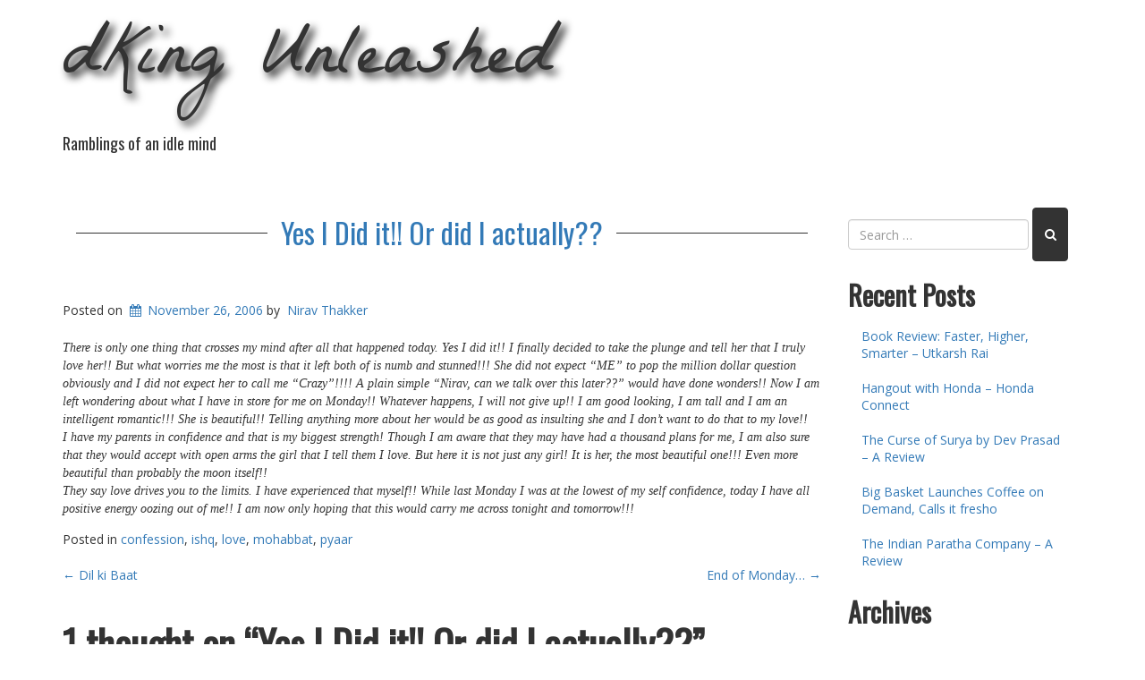

--- FILE ---
content_type: text/html; charset=UTF-8
request_url: https://www.niravthakker.com/love/yes-i-did-it-or-did-i-actually/
body_size: 15333
content:
<!doctype html>
<!-- BoldGrid Theme Framework Version: 1.7.11 -->
<html lang="en-US" class='no-js'>

<head>
	<meta charset="utf-8">
	<meta http-equiv="x-ua-compatible" content="ie=edge">
	<meta name="viewport" content="width=device-width, initial-scale=1">
	<title>Yes I Did it!! Or did I actually?? | dKing Unleashed</title>
<meta name='robots' content='max-image-preview:large' />
<meta name="description" content="There is only one thing that crosses my mind after all that happened today." />
<meta name="robots" content="index,follow" />
<link rel="canonical" href="https://www.niravthakker.com/love/yes-i-did-it-or-did-i-actually/" />
<meta property="og:locale" content="en_US" />
<meta property="og:type" content="article" />
<meta property="og:title" content="Yes I Did it!! Or did I actually??, dKing Unleashed" />
<meta property="og:description" content="There is only one thing that crosses my mind after all that happened today." />
<meta property="og:url" content="https://www.niravthakker.com/love/yes-i-did-it-or-did-i-actually/" />
<meta property="og:site_name" name="copyright" content="dKing Unleashed" />
<link rel='dns-prefetch' href='//fonts.googleapis.com' />
<link rel='dns-prefetch' href='//www.googletagmanager.com' />
<link rel='dns-prefetch' href='//pagead2.googlesyndication.com' />
<link rel="alternate" type="application/rss+xml" title="dKing Unleashed &raquo; Feed" href="https://www.niravthakker.com/feed/" />
<link rel="alternate" type="application/rss+xml" title="dKing Unleashed &raquo; Comments Feed" href="https://www.niravthakker.com/comments/feed/" />
<link rel="alternate" type="application/rss+xml" title="dKing Unleashed &raquo; Yes I Did it!! Or did I actually?? Comments Feed" href="https://www.niravthakker.com/love/yes-i-did-it-or-did-i-actually/feed/" />
<link rel="alternate" title="oEmbed (JSON)" type="application/json+oembed" href="https://www.niravthakker.com/wp-json/oembed/1.0/embed?url=https%3A%2F%2Fwww.niravthakker.com%2Flove%2Fyes-i-did-it-or-did-i-actually%2F" />
<link rel="alternate" title="oEmbed (XML)" type="text/xml+oembed" href="https://www.niravthakker.com/wp-json/oembed/1.0/embed?url=https%3A%2F%2Fwww.niravthakker.com%2Flove%2Fyes-i-did-it-or-did-i-actually%2F&#038;format=xml" />
<style id='wp-img-auto-sizes-contain-inline-css' type='text/css'>
img:is([sizes=auto i],[sizes^="auto," i]){contain-intrinsic-size:3000px 1500px}
/*# sourceURL=wp-img-auto-sizes-contain-inline-css */
</style>
<style id='wp-emoji-styles-inline-css' type='text/css'>

	img.wp-smiley, img.emoji {
		display: inline !important;
		border: none !important;
		box-shadow: none !important;
		height: 1em !important;
		width: 1em !important;
		margin: 0 0.07em !important;
		vertical-align: -0.1em !important;
		background: none !important;
		padding: 0 !important;
	}
/*# sourceURL=wp-emoji-styles-inline-css */
</style>
<style id='wp-block-library-inline-css' type='text/css'>
:root{--wp-block-synced-color:#7a00df;--wp-block-synced-color--rgb:122,0,223;--wp-bound-block-color:var(--wp-block-synced-color);--wp-editor-canvas-background:#ddd;--wp-admin-theme-color:#007cba;--wp-admin-theme-color--rgb:0,124,186;--wp-admin-theme-color-darker-10:#006ba1;--wp-admin-theme-color-darker-10--rgb:0,107,160.5;--wp-admin-theme-color-darker-20:#005a87;--wp-admin-theme-color-darker-20--rgb:0,90,135;--wp-admin-border-width-focus:2px}@media (min-resolution:192dpi){:root{--wp-admin-border-width-focus:1.5px}}.wp-element-button{cursor:pointer}:root .has-very-light-gray-background-color{background-color:#eee}:root .has-very-dark-gray-background-color{background-color:#313131}:root .has-very-light-gray-color{color:#eee}:root .has-very-dark-gray-color{color:#313131}:root .has-vivid-green-cyan-to-vivid-cyan-blue-gradient-background{background:linear-gradient(135deg,#00d084,#0693e3)}:root .has-purple-crush-gradient-background{background:linear-gradient(135deg,#34e2e4,#4721fb 50%,#ab1dfe)}:root .has-hazy-dawn-gradient-background{background:linear-gradient(135deg,#faaca8,#dad0ec)}:root .has-subdued-olive-gradient-background{background:linear-gradient(135deg,#fafae1,#67a671)}:root .has-atomic-cream-gradient-background{background:linear-gradient(135deg,#fdd79a,#004a59)}:root .has-nightshade-gradient-background{background:linear-gradient(135deg,#330968,#31cdcf)}:root .has-midnight-gradient-background{background:linear-gradient(135deg,#020381,#2874fc)}:root{--wp--preset--font-size--normal:16px;--wp--preset--font-size--huge:42px}.has-regular-font-size{font-size:1em}.has-larger-font-size{font-size:2.625em}.has-normal-font-size{font-size:var(--wp--preset--font-size--normal)}.has-huge-font-size{font-size:var(--wp--preset--font-size--huge)}.has-text-align-center{text-align:center}.has-text-align-left{text-align:left}.has-text-align-right{text-align:right}.has-fit-text{white-space:nowrap!important}#end-resizable-editor-section{display:none}.aligncenter{clear:both}.items-justified-left{justify-content:flex-start}.items-justified-center{justify-content:center}.items-justified-right{justify-content:flex-end}.items-justified-space-between{justify-content:space-between}.screen-reader-text{border:0;clip-path:inset(50%);height:1px;margin:-1px;overflow:hidden;padding:0;position:absolute;width:1px;word-wrap:normal!important}.screen-reader-text:focus{background-color:#ddd;clip-path:none;color:#444;display:block;font-size:1em;height:auto;left:5px;line-height:normal;padding:15px 23px 14px;text-decoration:none;top:5px;width:auto;z-index:100000}html :where(.has-border-color){border-style:solid}html :where([style*=border-top-color]){border-top-style:solid}html :where([style*=border-right-color]){border-right-style:solid}html :where([style*=border-bottom-color]){border-bottom-style:solid}html :where([style*=border-left-color]){border-left-style:solid}html :where([style*=border-width]){border-style:solid}html :where([style*=border-top-width]){border-top-style:solid}html :where([style*=border-right-width]){border-right-style:solid}html :where([style*=border-bottom-width]){border-bottom-style:solid}html :where([style*=border-left-width]){border-left-style:solid}html :where(img[class*=wp-image-]){height:auto;max-width:100%}:where(figure){margin:0 0 1em}html :where(.is-position-sticky){--wp-admin--admin-bar--position-offset:var(--wp-admin--admin-bar--height,0px)}@media screen and (max-width:600px){html :where(.is-position-sticky){--wp-admin--admin-bar--position-offset:0px}}

/*# sourceURL=wp-block-library-inline-css */
</style><style id='global-styles-inline-css' type='text/css'>
:root{--wp--preset--aspect-ratio--square: 1;--wp--preset--aspect-ratio--4-3: 4/3;--wp--preset--aspect-ratio--3-4: 3/4;--wp--preset--aspect-ratio--3-2: 3/2;--wp--preset--aspect-ratio--2-3: 2/3;--wp--preset--aspect-ratio--16-9: 16/9;--wp--preset--aspect-ratio--9-16: 9/16;--wp--preset--color--black: #000000;--wp--preset--color--cyan-bluish-gray: #abb8c3;--wp--preset--color--white: #ffffff;--wp--preset--color--pale-pink: #f78da7;--wp--preset--color--vivid-red: #cf2e2e;--wp--preset--color--luminous-vivid-orange: #ff6900;--wp--preset--color--luminous-vivid-amber: #fcb900;--wp--preset--color--light-green-cyan: #7bdcb5;--wp--preset--color--vivid-green-cyan: #00d084;--wp--preset--color--pale-cyan-blue: #8ed1fc;--wp--preset--color--vivid-cyan-blue: #0693e3;--wp--preset--color--vivid-purple: #9b51e0;--wp--preset--gradient--vivid-cyan-blue-to-vivid-purple: linear-gradient(135deg,rgb(6,147,227) 0%,rgb(155,81,224) 100%);--wp--preset--gradient--light-green-cyan-to-vivid-green-cyan: linear-gradient(135deg,rgb(122,220,180) 0%,rgb(0,208,130) 100%);--wp--preset--gradient--luminous-vivid-amber-to-luminous-vivid-orange: linear-gradient(135deg,rgb(252,185,0) 0%,rgb(255,105,0) 100%);--wp--preset--gradient--luminous-vivid-orange-to-vivid-red: linear-gradient(135deg,rgb(255,105,0) 0%,rgb(207,46,46) 100%);--wp--preset--gradient--very-light-gray-to-cyan-bluish-gray: linear-gradient(135deg,rgb(238,238,238) 0%,rgb(169,184,195) 100%);--wp--preset--gradient--cool-to-warm-spectrum: linear-gradient(135deg,rgb(74,234,220) 0%,rgb(151,120,209) 20%,rgb(207,42,186) 40%,rgb(238,44,130) 60%,rgb(251,105,98) 80%,rgb(254,248,76) 100%);--wp--preset--gradient--blush-light-purple: linear-gradient(135deg,rgb(255,206,236) 0%,rgb(152,150,240) 100%);--wp--preset--gradient--blush-bordeaux: linear-gradient(135deg,rgb(254,205,165) 0%,rgb(254,45,45) 50%,rgb(107,0,62) 100%);--wp--preset--gradient--luminous-dusk: linear-gradient(135deg,rgb(255,203,112) 0%,rgb(199,81,192) 50%,rgb(65,88,208) 100%);--wp--preset--gradient--pale-ocean: linear-gradient(135deg,rgb(255,245,203) 0%,rgb(182,227,212) 50%,rgb(51,167,181) 100%);--wp--preset--gradient--electric-grass: linear-gradient(135deg,rgb(202,248,128) 0%,rgb(113,206,126) 100%);--wp--preset--gradient--midnight: linear-gradient(135deg,rgb(2,3,129) 0%,rgb(40,116,252) 100%);--wp--preset--font-size--small: 13px;--wp--preset--font-size--medium: 20px;--wp--preset--font-size--large: 36px;--wp--preset--font-size--x-large: 42px;--wp--preset--spacing--20: 0.44rem;--wp--preset--spacing--30: 0.67rem;--wp--preset--spacing--40: 1rem;--wp--preset--spacing--50: 1.5rem;--wp--preset--spacing--60: 2.25rem;--wp--preset--spacing--70: 3.38rem;--wp--preset--spacing--80: 5.06rem;--wp--preset--shadow--natural: 6px 6px 9px rgba(0, 0, 0, 0.2);--wp--preset--shadow--deep: 12px 12px 50px rgba(0, 0, 0, 0.4);--wp--preset--shadow--sharp: 6px 6px 0px rgba(0, 0, 0, 0.2);--wp--preset--shadow--outlined: 6px 6px 0px -3px rgb(255, 255, 255), 6px 6px rgb(0, 0, 0);--wp--preset--shadow--crisp: 6px 6px 0px rgb(0, 0, 0);}:where(.is-layout-flex){gap: 0.5em;}:where(.is-layout-grid){gap: 0.5em;}body .is-layout-flex{display: flex;}.is-layout-flex{flex-wrap: wrap;align-items: center;}.is-layout-flex > :is(*, div){margin: 0;}body .is-layout-grid{display: grid;}.is-layout-grid > :is(*, div){margin: 0;}:where(.wp-block-columns.is-layout-flex){gap: 2em;}:where(.wp-block-columns.is-layout-grid){gap: 2em;}:where(.wp-block-post-template.is-layout-flex){gap: 1.25em;}:where(.wp-block-post-template.is-layout-grid){gap: 1.25em;}.has-black-color{color: var(--wp--preset--color--black) !important;}.has-cyan-bluish-gray-color{color: var(--wp--preset--color--cyan-bluish-gray) !important;}.has-white-color{color: var(--wp--preset--color--white) !important;}.has-pale-pink-color{color: var(--wp--preset--color--pale-pink) !important;}.has-vivid-red-color{color: var(--wp--preset--color--vivid-red) !important;}.has-luminous-vivid-orange-color{color: var(--wp--preset--color--luminous-vivid-orange) !important;}.has-luminous-vivid-amber-color{color: var(--wp--preset--color--luminous-vivid-amber) !important;}.has-light-green-cyan-color{color: var(--wp--preset--color--light-green-cyan) !important;}.has-vivid-green-cyan-color{color: var(--wp--preset--color--vivid-green-cyan) !important;}.has-pale-cyan-blue-color{color: var(--wp--preset--color--pale-cyan-blue) !important;}.has-vivid-cyan-blue-color{color: var(--wp--preset--color--vivid-cyan-blue) !important;}.has-vivid-purple-color{color: var(--wp--preset--color--vivid-purple) !important;}.has-black-background-color{background-color: var(--wp--preset--color--black) !important;}.has-cyan-bluish-gray-background-color{background-color: var(--wp--preset--color--cyan-bluish-gray) !important;}.has-white-background-color{background-color: var(--wp--preset--color--white) !important;}.has-pale-pink-background-color{background-color: var(--wp--preset--color--pale-pink) !important;}.has-vivid-red-background-color{background-color: var(--wp--preset--color--vivid-red) !important;}.has-luminous-vivid-orange-background-color{background-color: var(--wp--preset--color--luminous-vivid-orange) !important;}.has-luminous-vivid-amber-background-color{background-color: var(--wp--preset--color--luminous-vivid-amber) !important;}.has-light-green-cyan-background-color{background-color: var(--wp--preset--color--light-green-cyan) !important;}.has-vivid-green-cyan-background-color{background-color: var(--wp--preset--color--vivid-green-cyan) !important;}.has-pale-cyan-blue-background-color{background-color: var(--wp--preset--color--pale-cyan-blue) !important;}.has-vivid-cyan-blue-background-color{background-color: var(--wp--preset--color--vivid-cyan-blue) !important;}.has-vivid-purple-background-color{background-color: var(--wp--preset--color--vivid-purple) !important;}.has-black-border-color{border-color: var(--wp--preset--color--black) !important;}.has-cyan-bluish-gray-border-color{border-color: var(--wp--preset--color--cyan-bluish-gray) !important;}.has-white-border-color{border-color: var(--wp--preset--color--white) !important;}.has-pale-pink-border-color{border-color: var(--wp--preset--color--pale-pink) !important;}.has-vivid-red-border-color{border-color: var(--wp--preset--color--vivid-red) !important;}.has-luminous-vivid-orange-border-color{border-color: var(--wp--preset--color--luminous-vivid-orange) !important;}.has-luminous-vivid-amber-border-color{border-color: var(--wp--preset--color--luminous-vivid-amber) !important;}.has-light-green-cyan-border-color{border-color: var(--wp--preset--color--light-green-cyan) !important;}.has-vivid-green-cyan-border-color{border-color: var(--wp--preset--color--vivid-green-cyan) !important;}.has-pale-cyan-blue-border-color{border-color: var(--wp--preset--color--pale-cyan-blue) !important;}.has-vivid-cyan-blue-border-color{border-color: var(--wp--preset--color--vivid-cyan-blue) !important;}.has-vivid-purple-border-color{border-color: var(--wp--preset--color--vivid-purple) !important;}.has-vivid-cyan-blue-to-vivid-purple-gradient-background{background: var(--wp--preset--gradient--vivid-cyan-blue-to-vivid-purple) !important;}.has-light-green-cyan-to-vivid-green-cyan-gradient-background{background: var(--wp--preset--gradient--light-green-cyan-to-vivid-green-cyan) !important;}.has-luminous-vivid-amber-to-luminous-vivid-orange-gradient-background{background: var(--wp--preset--gradient--luminous-vivid-amber-to-luminous-vivid-orange) !important;}.has-luminous-vivid-orange-to-vivid-red-gradient-background{background: var(--wp--preset--gradient--luminous-vivid-orange-to-vivid-red) !important;}.has-very-light-gray-to-cyan-bluish-gray-gradient-background{background: var(--wp--preset--gradient--very-light-gray-to-cyan-bluish-gray) !important;}.has-cool-to-warm-spectrum-gradient-background{background: var(--wp--preset--gradient--cool-to-warm-spectrum) !important;}.has-blush-light-purple-gradient-background{background: var(--wp--preset--gradient--blush-light-purple) !important;}.has-blush-bordeaux-gradient-background{background: var(--wp--preset--gradient--blush-bordeaux) !important;}.has-luminous-dusk-gradient-background{background: var(--wp--preset--gradient--luminous-dusk) !important;}.has-pale-ocean-gradient-background{background: var(--wp--preset--gradient--pale-ocean) !important;}.has-electric-grass-gradient-background{background: var(--wp--preset--gradient--electric-grass) !important;}.has-midnight-gradient-background{background: var(--wp--preset--gradient--midnight) !important;}.has-small-font-size{font-size: var(--wp--preset--font-size--small) !important;}.has-medium-font-size{font-size: var(--wp--preset--font-size--medium) !important;}.has-large-font-size{font-size: var(--wp--preset--font-size--large) !important;}.has-x-large-font-size{font-size: var(--wp--preset--font-size--x-large) !important;}
/*# sourceURL=global-styles-inline-css */
</style>

<style id='classic-theme-styles-inline-css' type='text/css'>
/*! This file is auto-generated */
.wp-block-button__link{color:#fff;background-color:#32373c;border-radius:9999px;box-shadow:none;text-decoration:none;padding:calc(.667em + 2px) calc(1.333em + 2px);font-size:1.125em}.wp-block-file__button{background:#32373c;color:#fff;text-decoration:none}
/*# sourceURL=/wp-includes/css/classic-themes.min.css */
</style>
<link rel='stylesheet' id='wc-gallery-style-css' href='https://www.niravthakker.com/wp-content/plugins/boldgrid-gallery/includes/css/style.css?ver=1.55' type='text/css' media='all' />
<link rel='stylesheet' id='wc-gallery-popup-style-css' href='https://www.niravthakker.com/wp-content/plugins/boldgrid-gallery/includes/css/magnific-popup.css?ver=1.1.0' type='text/css' media='all' />
<link rel='stylesheet' id='wc-gallery-flexslider-style-css' href='https://www.niravthakker.com/wp-content/plugins/boldgrid-gallery/includes/vendors/flexslider/flexslider.css?ver=2.6.1' type='text/css' media='all' />
<link rel='stylesheet' id='wc-gallery-owlcarousel-style-css' href='https://www.niravthakker.com/wp-content/plugins/boldgrid-gallery/includes/vendors/owlcarousel/assets/owl.carousel.css?ver=2.1.4' type='text/css' media='all' />
<link rel='stylesheet' id='wc-gallery-owlcarousel-theme-style-css' href='https://www.niravthakker.com/wp-content/plugins/boldgrid-gallery/includes/vendors/owlcarousel/assets/owl.theme.default.css?ver=2.1.4' type='text/css' media='all' />
<link rel='stylesheet' id='font-awesome-css' href='https://www.niravthakker.com/wp-content/themes/boldgrid-gridone/inc/boldgrid-theme-framework/assets/css/font-awesome/font-awesome.min.css?ver=4.7' type='text/css' media='all' />
<link rel='stylesheet' id='bootstrap-styles-css' href='https://www.niravthakker.com/wp-content/themes/boldgrid-gridone/inc/boldgrid-theme-framework/assets/css/bootstrap/bootstrap.min.css?ver=3.3.1' type='text/css' media='all' />
<link rel='stylesheet' id='boldgrid-theme-framework-css' href='https://www.niravthakker.com/wp-content/themes/boldgrid-gridone/inc/boldgrid-theme-framework/assets/css/boldgrid-theme-framework.min.css?ver=1.25.11' type='text/css' media='all' />
<link rel='stylesheet' id='bgtfw-smartmenus-css' href='https://www.niravthakker.com/wp-content/themes/boldgrid-gridone/inc/boldgrid-theme-framework/assets/css/smartmenus/sm-core-css.css?ver=1.25.11' type='text/css' media='all' />
<link rel='stylesheet' id='bgtfw-smartmenus-bootstrap-css' href='https://www.niravthakker.com/wp-content/themes/boldgrid-gridone/inc/boldgrid-theme-framework/assets/css/smartmenus/bootstrap/jquery.smartmenus.bootstrap.css?ver=1.25.11' type='text/css' media='all' />
<link rel='stylesheet' id='boldgrid-components-css' href='https://www.niravthakker.com/wp-content/plugins/post-and-page-builder/assets/css/components.min.css?ver=2.16.5' type='text/css' media='all' />
<link rel='stylesheet' id='boldgrid-buttons-css' href='https://www.niravthakker.com/wp-content/themes/boldgrid-gridone/css/buttons.css?ver=1759320411' type='text/css' media='all' />
<link rel='stylesheet' id='style-css' href='https://www.niravthakker.com/wp-content/themes/boldgrid-gridone/style.css' type='text/css' media='all' />
<style id='style-inline-css' type='text/css'>
.bgtfw-edit-link a{background:rgb(51, 51, 51)!important;border:2px solid #ffffff!important;color:#ffffff!important;}.bgtfw-edit-link a:focus{-webkit-box-shadow: 0 0 0 2px #ffffff!important;box-shadow: 0 0 0 2px #ffffff!important;}.bgtfw-edit-link a svg{fill:#ffffff!important;
/*# sourceURL=style-inline-css */
</style>
<link rel='stylesheet' id='boldgrid-color-palettes-css' href='https://www.niravthakker.com/wp-content/themes/boldgrid-gridone/css/color-palettes.css?ver=1759320410' type='text/css' media='all' />
<link rel='stylesheet' id='kirki_google_fonts-css' href='https://fonts.googleapis.com/css?family=Oswald%7COpen+Sans%7CLa+Belle+Aurore&#038;subset' type='text/css' media='all' />
<link rel='stylesheet' id='kirki-styles-global-css' href='https://www.niravthakker.com/wp-content/themes/boldgrid-gridone/inc/boldgrid-theme-framework/includes/kirki/assets/css/kirki-styles.css' type='text/css' media='all' />
<style id='kirki-styles-global-inline-css' type='text/css'>
h1, h2, h3, h4, h5, h6, .h1, .h2, .h3, .h4, .h5, .h6{font-family:Oswald, Helvetica, Arial, sans-serif;}h1, h2, h3, h4, h5, h6{text-transform:none;}h1.alt-font, h2.alt-font, h3.alt-font, h4.alt-font, h5.alt-font, h6.alt-font, .h1.alt-font, .h2.alt-font, .h3.alt-font, .h4.alt-font, .h5.alt-font, .h6.alt-font{font-family:Oswald, Helvetica, Arial, sans-serif;}h1.alt-font, h2.alt-font, h3.alt-font, h4.alt-font, h5.alt-font, h6.alt-font{text-transform:none;}.primary-menu ul li a{font-family:"Open Sans", Helvetica, Arial, sans-serif;font-size:14px;text-transform:uppercase;}.social-menu ul li a{font-family:"Open Sans", Helvetica, Arial, sans-serif;font-size:14px;text-transform:uppercase;}.secondary-menu ul li a{font-family:"Open Sans", Helvetica, Arial, sans-serif;font-size:14px;text-transform:uppercase;}.tertiary-menu ul li a{font-family:"Open Sans", Helvetica, Arial, sans-serif;font-size:14px;text-transform:uppercase;}.footer-center-menu ul li a{font-family:"Open Sans", Helvetica, Arial, sans-serif;font-size:14px;text-transform:uppercase;}body, p, .site-content, .site-footer{font-family:"Open Sans", Helvetica, Arial, sans-serif;font-size:14px;line-height:140%;}.site-title{font-family:"La Belle Aurore", "Comic Sans MS", cursive, sans-serif;font-size:83px;text-transform:none;margin-top:5px;margin-bottom:20px;line-height:150%;letter-spacing:1px;}.site-title a{text-decoration:none;}.site-title a:hover{text-decoration:underline;}.site-title a:focus{text-decoration:underline;}.site-branding{margin-left:0px;}.logo-site-title img{width:260px;}
/*# sourceURL=kirki-styles-global-inline-css */
</style>
<link rel='stylesheet' id='bgpbpp-public-css' href='https://www.niravthakker.com/wp-content/plugins/post-and-page-builder-premium/dist/application.min.css?ver=1.2.7' type='text/css' media='all' />
<script type="text/javascript" src="https://www.niravthakker.com/wp-includes/js/jquery/jquery.min.js?ver=3.7.1" id="jquery-core-js"></script>
<script type="text/javascript" src="https://www.niravthakker.com/wp-includes/js/jquery/jquery-migrate.min.js?ver=3.4.1" id="jquery-migrate-js"></script>
<link rel="https://api.w.org/" href="https://www.niravthakker.com/wp-json/" /><link rel="alternate" title="JSON" type="application/json" href="https://www.niravthakker.com/wp-json/wp/v2/posts/222" /><link rel="EditURI" type="application/rsd+xml" title="RSD" href="https://www.niravthakker.com/xmlrpc.php?rsd" />
<meta name="generator" content="WordPress 6.9" />
<link rel='shortlink' href='https://www.niravthakker.com/?p=222' />
<meta name="generator" content="Site Kit by Google 1.168.0" /><style type="text/css" id="boldgrid-custom-css"></style>		<style id="boldgrid-custom-fonts" type="text/css">
		h1:not( .site-title ):not( .alt-font ), .h1{ font-size:52px; text-transform:none; font-family:Oswald;}h2:not( .alt-font ), .h2{ font-size:43px; text-transform:none; font-family:Oswald;}h3:not( .alt-font ):not( .site-description ), .h3{ font-size:34px; text-transform:none; font-family:Oswald;}h4:not( .alt-font ), .h4{ font-size:25px; text-transform:none; font-family:Oswald;}h5:not( .alt-font ), .h5{ font-size:20px; text-transform:none; font-family:Oswald;}h6:not( .alt-font ), .h6{ font-size:17px; text-transform:none; font-family:Oswald;}h1.alt-font, .h1.alt-font{ font-size:36px; text-transform:none; font-family:Oswald;}h2.alt-font, .h2.alt-font{ font-size:30px; text-transform:none; font-family:Oswald;}h3.alt-font, .h3.alt-font{ font-size:24px; text-transform:none; font-family:Oswald;}h4.alt-font, .h4.alt-font{ font-size:18px; text-transform:none; font-family:Oswald;}h5.alt-font, .h5.alt-font{ font-size:14px; text-transform:none; font-family:Oswald;}h6.alt-font, .h6.alt-font{ font-size:12px; text-transform:none; font-family:Oswald;}h2.title-main{ font-size:122px; text-transform:none; font-family:Oswald;}.entry-header h1.entry-title{ font-size:32px; text-transform:none; font-family:Oswald;}.bg-font-family-menu { font-family: Open Sans !important }.bg-font-family-body { font-family: Open Sans !important }.bg-font-family-alt { font-family: Oswald !important }.bg-font-family-heading { font-family: Oswald !important }			blockquote, blockquote p, .mod-blockquote { font-size: 17.5px; }
		</style>
				<style type="text/css">
				.site-title { text-shadow:5px 5px 10px #000000; }
			</style>
		
<!-- Google AdSense meta tags added by Site Kit -->
<meta name="google-adsense-platform-account" content="ca-host-pub-2644536267352236">
<meta name="google-adsense-platform-domain" content="sitekit.withgoogle.com">
<!-- End Google AdSense meta tags added by Site Kit -->

<!-- Google AdSense snippet added by Site Kit -->
<script type="text/javascript" async="async" src="https://pagead2.googlesyndication.com/pagead/js/adsbygoogle.js?client=ca-pub-1659412199963596&amp;host=ca-host-pub-2644536267352236" crossorigin="anonymous"></script>

<!-- End Google AdSense snippet added by Site Kit -->
<style id='boldgrid-override-styles' type='text/css'>body.custom-background { background-size:cover; }</style></head>
	<body class="wp-singular post-template-default single single-post postid-222 single-format-standard wp-theme-boldgrid-gridone boldgrid-ppb sidebar-1 sticky-footer-enabled standard-menu-enabled bgtfw-edit-links-shown palette-primary custom-background">
					<div id="boldgrid-sticky-wrap">
				<div class="site-header">
						
<header id="masthead" class="header" role="banner" >
			<div class='boldgrid-section'>
					</div>
		<div class='boldgrid-section'>
			<div class="bgtfw container">
				<div class='row header-1'>
					<div class='col-md-12 header-1'></div>
				</div>
				<div class='row header-2 header-3 header-4'>
					<div class='col-md-4 header-2'></div>
					<div class='col-md-4 header-3'></div>
					<div class='col-md-4 header-4'></div>
				</div>
				<div class='row header-14 header-15'>
					<div class='col-md-9 header-14'></div>
					<div class='col-md-3 header-15'></div>
				</div>
				<div class='row header-5'>
					<div class='col-md-12 header-5'></div>
				</div>
				<div class='row header-6 header-7'>
					<div class='col-md-6 header-6'>		<div class="site-branding">
						<p class="site-title"><a href="https://www.niravthakker.com/" rel="home">dKing Unleashed</a></p>
					<h3 class="site-description h4 alt-font">Ramblings of an idle mind</h3>		</div><!-- .site-branding -->
		</div>
					<div class='col-md-6 header-7'></div>
				</div>
				<div class='row header-8'>
					<div class='col-md-12 header-8'></div>
				</div>
				<div class='row header-9 header-10'>
					<div class='col-md-6 header-9'></div>
					<div class='col-md-6 header-10'></div>
				</div>
				<div class='row header-11'>
					<div class='col-md-12 header-11'></div>
				</div>
			</div><!-- .container -->
		</div><!-- .section -->
		<div class='boldgrid-section'>
					</div>
	</header><!-- #masthead -->
		</div><!-- /.header -->
								<div id="content" class="site-content" role="document">
			<main class="main container">
				<div class="row">
					<div class="col-md-9">
						
	<article id="post-222" class="post-222 post type-post status-publish format-standard hentry category-confession category-ishq category-love category-mohabbat category-pyaar">
				<header class="entry-header">
			
<div class="bgtfw container">
				<h1 class="entry-title"><a href="https://www.niravthakker.com/love/yes-i-did-it-or-did-i-actually/" rel="bookmark">Yes I Did it!! Or did I actually??</a></h1>			</div>
			<div class="entry-meta">
				<span class="posted-on date">Posted on <a href="https://www.niravthakker.com/love/yes-i-did-it-or-did-i-actually/" rel="bookmark"><time class="entry-date published updated" datetime="2006-11-26T08:22:00+05:30">November 26, 2006</time></a></span><span class="byline"> by <span class="author vcard"><a class="url fn n" href="https://www.niravthakker.com/author/niravthakker_5zcoas/">Nirav Thakker</a></span></span>			</div><!-- .entry-meta -->
		</header><!-- .entry-header -->
				<div class="entry-content">
						<p><i><span style="font-family: &quot;lucida grande&quot;;">There is only one thing that crosses my mind after all that happened today. Yes I did it!! I finally decided to take the plunge and tell her that I <span>truly</span> love her!! But what worries me the most is that it left both of is numb and stunned!!! She did not expect &#8220;ME&#8221; to pop the million dollar question obviously and I did not expect her to call me &#8220;Crazy&#8221;!!!! A plain simple &#8220;<span>Nirav</span>, can we talk over this later??&#8221; would have done wonders!! Now I am left wondering about what I have in store for me on Monday!! Whatever happens, I will not give up!! I am good looking, I am tall and I am an intelligent romantic!!! She is beautiful!! Telling anything more about her would be as good as insulting she and I don&#8217;t want to do that to my love!!<br />I have my parents in confidence and that is my biggest strength! Though I am aware that they may have had a thousand plans for me, I am also sure that they would accept with open arms the girl that I tell them I love. But here it is not just any girl! It is her, the most beautiful one!!! Even more beautiful than probably the moon itself!!<br />They say love drives you to the limits. I have experienced that myself!! While last <span>Monday</span> I was at the lowest of my self confidence, today I have all positive energy oozing out of me!! I am now only hoping that this would carry me across tonight and tomorrow!!!</span></i></p>
<p>  <span style="font-family: lucida grande; font-style: italic;"></span></p>
					</div><!-- .entry-content -->
		<footer class="entry-footer">
			<span class="cat-links">Posted in <a href="https://www.niravthakker.com/./confession/" rel="category tag">confession</a>, <a href="https://www.niravthakker.com/./ishq/" rel="category tag">ishq</a>, <a href="https://www.niravthakker.com/./love/" rel="category tag">love</a>, <a href="https://www.niravthakker.com/./mohabbat/" rel="category tag">mohabbat</a>, <a href="https://www.niravthakker.com/./pyaar/" rel="category tag">pyaar</a></span>		</footer><!-- .entry-footer -->
			<nav class="navigation post-navigation" role="navigation">
		<h2 class="sr-only">Post navigation</h2>
		<div class="nav-links">
			<div class="nav-previous"><a href="https://www.niravthakker.com/love/dil-ki-baat/" rel="prev"><span class="meta-nav">&larr;</span>&nbsp;Dil ki Baat</a></div><div class="nav-next"><a href="https://www.niravthakker.com/uncategorized/end-of-monday/" rel="next">End of Monday&#8230;&nbsp;<span class="meta-nav">&rarr;</span></a></div>		</div><!-- .nav-links -->
	</nav><!-- .navigation -->
						<section id="comments" class="comments">
					<div id="comments" class="comments-area">
				<header>
					<h2 class="comments-title">

						1 thought on &ldquo;<span>Yes I Did it!! Or did I actually??</span>&rdquo;					</h2>
				</header>

				
				<ol class="comment-list">
					
		<li id="comment-53"
			class="comment even thread-even depth-1">
			<article id="div-comment-53" class="comment-body media">

				<a class="pull-left" href="#">
					<img alt='' src='https://secure.gravatar.com/avatar/7afe331ed18d7224b694992c6bea1ba99cfddae2f3395f423b8ee3843219b397?s=50&#038;d=mm&#038;r=g' srcset='https://secure.gravatar.com/avatar/7afe331ed18d7224b694992c6bea1ba99cfddae2f3395f423b8ee3843219b397?s=100&#038;d=mm&#038;r=g 2x' class='avatar avatar-50 photo' height='50' width='50' decoding='async'/>				</a>

				<div class="media-body">
					<div class="media-body-wrap panel panel-default">
						<div class="panel-heading">
							<h5 class="media-heading">
								<cite class="fn">Anonymous</cite> <span class="says">says:</span>							</h5>

							<div class="comment-meta">

								<a href="https://www.niravthakker.com/love/yes-i-did-it-or-did-i-actually/#comment-53">

									<time datetime="2006-11-28T04:30:55+05:30">
										November 28, 2006 at 4:30 am									</time>

								</a>

								
							</div>
						</div>
												<div class="comment-content panel-body">
							<p>best of luck nirav. let me know what ever happens&#8230;&#8230;&#8230;.-kk</p>
						</div><!-- .comment-content -->
						<footer class="reply comment-reply panel-footer"><a rel="nofollow" class="comment-reply-link" href="https://www.niravthakker.com/love/yes-i-did-it-or-did-i-actually/?replytocom=53#respond" data-commentid="53" data-postid="222" data-belowelement="div-comment-53" data-respondelement="respond" data-replyto="Reply to Anonymous" aria-label="Reply to Anonymous">Reply</a></footer><!-- .reply -->
					</div><!-- .panel -->
				</div><!-- .media-body -->
			</article> <!-- .comment-body -->

		</li><!-- #comment-## -->
				</ol><!-- .comment-list -->

				
			
			
			<div id="respond" class="comment-respond">
		<h3 id="reply-title" class="comment-reply-title">Leave a Reply <small><a rel="nofollow" id="cancel-comment-reply-link" href="/love/yes-i-did-it-or-did-i-actually/#respond" style="display:none;">Cancel Reply</a></small></h3><form action="https://www.niravthakker.com/wp-comments-post.php" method="post" id="commentform" class="comment-form"><p class="comment-notes"><span id="email-notes">Your email address will not be published.</span> <span class="required-field-message">Required fields are marked <span class="required">*</span></span></p><p><textarea placeholder="Start typing..." id="comment" class="form-control" name="comment" cols="45" rows="8" aria-required="true"></textarea></p><p class="form-allowed-tags">You may use these <abbr title="HyperText Markup Language">HTML</abbr> tags and attributes:</p><div class="alert alert-info">&lt;a href=&quot;&quot; title=&quot;&quot;&gt; &lt;abbr title=&quot;&quot;&gt; &lt;acronym title=&quot;&quot;&gt; &lt;b&gt; &lt;blockquote cite=&quot;&quot;&gt; &lt;cite&gt; &lt;code&gt; &lt;del datetime=&quot;&quot;&gt; &lt;em&gt; &lt;i&gt; &lt;q cite=&quot;&quot;&gt; &lt;s&gt; &lt;strike&gt; &lt;strong&gt; </div><div class="form-group comment-form-author"><label for="author" class="col-sm-3 control-label">Name <span class="required">*</span></label> <div class="col-sm-9"><input id="author" name="author" type="text" value=""  class="form-control" aria-required='true' /></div></div>
<div class="form-group comment-form-email"><label for="email" class="col-sm-3 control-label">Email <span class="required">*</span></label> <div class="col-sm-9"><input id="email" name="email" type="text" value="" class="form-control" aria-required='true' /></div></div>
<div class="form-group comment-form-url">
				<label for="url" class="col-sm-3 control-label"">Website</label>
					<div class="col-sm-9">
						<input id="url" name="url" type="text" value="" class="form-control" />
					</div>
				</div>
<p class="form-submit"><input name="submit" type="submit" id="commentsubmit" class="button-primary" value="Post Comment" /> <input type='hidden' name='comment_post_ID' value='222' id='comment_post_ID' />
<input type='hidden' name='comment_parent' id='comment_parent' value='0' />
</p></form>	</div><!-- #respond -->
		</section>
			</article><!-- #post-## -->
					</div>
											<div class="col-md-3">
							<aside class="sidebar">
								<aside id="search-3" class="widget widget_search">
		<form method="get" id="searchform" action="https://www.niravthakker.com/" role="search" class="form-inline">
			<div class="form-group">
				<input type="text" class="form-control" name="s" value="" id="s" placeholder="Search &hellip;" />
			</div>
			<button type="submit" class="button-primary"><span class="fa fa-search"></span><span>&nbsp;Search</span></button>
		</form>

	</aside>
		<aside id="recent-posts-3" class="widget widget_recent_entries">
		<h2 class="widget-title alt-font">Recent Posts</h2>
		<ul>
											<li>
					<a href="https://www.niravthakker.com/book-review/book-review-faster-higher-smarter-utkarsh-rai/">Book Review: Faster, Higher, Smarter &#8211; Utkarsh Rai</a>
									</li>
											<li>
					<a href="https://www.niravthakker.com/honda/hangout-with-honda-honda-connect/">Hangout with Honda &#8211; Honda Connect</a>
									</li>
											<li>
					<a href="https://www.niravthakker.com/book-review/the-curse-of-surya-by-dev-prasad-a-review/">The Curse of Surya by Dev Prasad – A Review</a>
									</li>
											<li>
					<a href="https://www.niravthakker.com/tasting/big-basket-launches-coffee-on-demand-calls-it-fresho/">Big Basket Launches Coffee on Demand, Calls it fresho</a>
									</li>
											<li>
					<a href="https://www.niravthakker.com/review/the-indian-paratha-company-a-review/">The Indian Paratha Company – A Review</a>
									</li>
					</ul>

		</aside><aside id="archives-3" class="widget widget_archive"><h2 class="widget-title alt-font">Archives</h2>
			<ul>
					<li><a href='https://www.niravthakker.com/2016/09/'>September 2016</a></li>
	<li><a href='https://www.niravthakker.com/2016/01/'>January 2016</a></li>
	<li><a href='https://www.niravthakker.com/2015/08/'>August 2015</a></li>
	<li><a href='https://www.niravthakker.com/2015/07/'>July 2015</a></li>
	<li><a href='https://www.niravthakker.com/2015/06/'>June 2015</a></li>
	<li><a href='https://www.niravthakker.com/2015/04/'>April 2015</a></li>
	<li><a href='https://www.niravthakker.com/2015/02/'>February 2015</a></li>
	<li><a href='https://www.niravthakker.com/2015/01/'>January 2015</a></li>
	<li><a href='https://www.niravthakker.com/2014/10/'>October 2014</a></li>
	<li><a href='https://www.niravthakker.com/2014/09/'>September 2014</a></li>
	<li><a href='https://www.niravthakker.com/2014/08/'>August 2014</a></li>
	<li><a href='https://www.niravthakker.com/2014/07/'>July 2014</a></li>
	<li><a href='https://www.niravthakker.com/2014/06/'>June 2014</a></li>
	<li><a href='https://www.niravthakker.com/2014/05/'>May 2014</a></li>
	<li><a href='https://www.niravthakker.com/2014/03/'>March 2014</a></li>
	<li><a href='https://www.niravthakker.com/2014/02/'>February 2014</a></li>
	<li><a href='https://www.niravthakker.com/2013/11/'>November 2013</a></li>
	<li><a href='https://www.niravthakker.com/2013/10/'>October 2013</a></li>
	<li><a href='https://www.niravthakker.com/2013/09/'>September 2013</a></li>
	<li><a href='https://www.niravthakker.com/2013/08/'>August 2013</a></li>
	<li><a href='https://www.niravthakker.com/2013/07/'>July 2013</a></li>
	<li><a href='https://www.niravthakker.com/2013/06/'>June 2013</a></li>
	<li><a href='https://www.niravthakker.com/2013/05/'>May 2013</a></li>
	<li><a href='https://www.niravthakker.com/2013/04/'>April 2013</a></li>
	<li><a href='https://www.niravthakker.com/2013/03/'>March 2013</a></li>
	<li><a href='https://www.niravthakker.com/2013/02/'>February 2013</a></li>
	<li><a href='https://www.niravthakker.com/2013/01/'>January 2013</a></li>
	<li><a href='https://www.niravthakker.com/2012/12/'>December 2012</a></li>
	<li><a href='https://www.niravthakker.com/2012/10/'>October 2012</a></li>
	<li><a href='https://www.niravthakker.com/2012/09/'>September 2012</a></li>
	<li><a href='https://www.niravthakker.com/2012/07/'>July 2012</a></li>
	<li><a href='https://www.niravthakker.com/2012/06/'>June 2012</a></li>
	<li><a href='https://www.niravthakker.com/2009/06/'>June 2009</a></li>
	<li><a href='https://www.niravthakker.com/2008/09/'>September 2008</a></li>
	<li><a href='https://www.niravthakker.com/2008/08/'>August 2008</a></li>
	<li><a href='https://www.niravthakker.com/2008/07/'>July 2008</a></li>
	<li><a href='https://www.niravthakker.com/2008/06/'>June 2008</a></li>
	<li><a href='https://www.niravthakker.com/2008/05/'>May 2008</a></li>
	<li><a href='https://www.niravthakker.com/2008/04/'>April 2008</a></li>
	<li><a href='https://www.niravthakker.com/2007/07/'>July 2007</a></li>
	<li><a href='https://www.niravthakker.com/2007/04/'>April 2007</a></li>
	<li><a href='https://www.niravthakker.com/2007/02/'>February 2007</a></li>
	<li><a href='https://www.niravthakker.com/2006/12/'>December 2006</a></li>
	<li><a href='https://www.niravthakker.com/2006/11/'>November 2006</a></li>
	<li><a href='https://www.niravthakker.com/2006/10/'>October 2006</a></li>
	<li><a href='https://www.niravthakker.com/2006/09/'>September 2006</a></li>
	<li><a href='https://www.niravthakker.com/2006/08/'>August 2006</a></li>
	<li><a href='https://www.niravthakker.com/2006/03/'>March 2006</a></li>
			</ul>

			</aside><aside id="categories-3" class="widget widget_categories"><h2 class="widget-title alt-font">Categories</h2>
			<ul>
					<li class="cat-item cat-item-18"><a href="https://www.niravthakker.com/./askmefood/">#AskmeFood</a>
</li>
	<li class="cat-item cat-item-63"><a href="https://www.niravthakker.com/./celebrateblogging/">#CelebrateBlogging</a>
</li>
	<li class="cat-item cat-item-181"><a href="https://www.niravthakker.com/./10-things-by-2/">10 Things by 2</a>
</li>
	<li class="cat-item cat-item-65"><a href="https://www.niravthakker.com/./amar-chitra-katha/">Amar Chitra Katha</a>
</li>
	<li class="cat-item cat-item-116"><a href="https://www.niravthakker.com/./amaze/">Amaze</a>
</li>
	<li class="cat-item cat-item-115"><a href="https://www.niravthakker.com/./amazing-drive/">Amazing Drive</a>
</li>
	<li class="cat-item cat-item-31"><a href="https://www.niravthakker.com/./ambi-pur/">Ambi Pur</a>
</li>
	<li class="cat-item cat-item-60"><a href="https://www.niravthakker.com/./american/">American</a>
</li>
	<li class="cat-item cat-item-58"><a href="https://www.niravthakker.com/./amrut/">Amrut</a>
</li>
	<li class="cat-item cat-item-163"><a href="https://www.niravthakker.com/./angling/">Angling</a>
</li>
	<li class="cat-item cat-item-194"><a href="https://www.niravthakker.com/./app-review/">App Review</a>
</li>
	<li class="cat-item cat-item-118"><a href="https://www.niravthakker.com/./asha/">Asha</a>
</li>
	<li class="cat-item cat-item-196"><a href="https://www.niravthakker.com/./ashwin-sanghi/">Ashwin Sanghi</a>
</li>
	<li class="cat-item cat-item-71"><a href="https://www.niravthakker.com/./baba/">Baba</a>
</li>
	<li class="cat-item cat-item-216"><a href="https://www.niravthakker.com/./back/">Back</a>
</li>
	<li class="cat-item cat-item-39"><a href="https://www.niravthakker.com/./banbodyodour/">BanBodyOdour</a>
</li>
	<li class="cat-item cat-item-59"><a href="https://www.niravthakker.com/./bangalore/">Bangalore</a>
</li>
	<li class="cat-item cat-item-24"><a href="https://www.niravthakker.com/./bhaavnaarora/">BhaavnaArora</a>
</li>
	<li class="cat-item cat-item-15"><a href="https://www.niravthakker.com/./big-basket/">Big Basket</a>
</li>
	<li class="cat-item cat-item-92"><a href="https://www.niravthakker.com/./black-dog/">Black Dog</a>
</li>
	<li class="cat-item cat-item-56"><a href="https://www.niravthakker.com/./blind-tasting/">Blind Tasting</a>
</li>
	<li class="cat-item cat-item-27"><a href="https://www.niravthakker.com/./blogadda/">Blogadda</a>
</li>
	<li class="cat-item cat-item-93"><a href="https://www.niravthakker.com/./blumerq/">Blumerq</a>
</li>
	<li class="cat-item cat-item-37"><a href="https://www.niravthakker.com/./body/">Body</a>
</li>
	<li class="cat-item cat-item-50"><a href="https://www.niravthakker.com/./bon6/">Bon6</a>
</li>
	<li class="cat-item cat-item-51"><a href="https://www.niravthakker.com/./bontheoriginal/">BonTheOriginal</a>
</li>
	<li class="cat-item cat-item-4"><a href="https://www.niravthakker.com/./book-review/">Book Review</a>
</li>
	<li class="cat-item cat-item-9"><a href="https://www.niravthakker.com/./book-sense/">Book Sense</a>
</li>
	<li class="cat-item cat-item-12"><a href="https://www.niravthakker.com/./books/">Books</a>
</li>
	<li class="cat-item cat-item-204"><a href="https://www.niravthakker.com/./bored/">bored</a>
</li>
	<li class="cat-item cat-item-154"><a href="https://www.niravthakker.com/./break/">break</a>
</li>
	<li class="cat-item cat-item-214"><a href="https://www.niravthakker.com/./bros-accomplishments/">Bro&#039;s Accomplishments</a>
</li>
	<li class="cat-item cat-item-47"><a href="https://www.niravthakker.com/./california-pizza-kitchen/">California Pizza Kitchen</a>
</li>
	<li class="cat-item cat-item-190"><a href="https://www.niravthakker.com/./car/">Car</a>
</li>
	<li class="cat-item cat-item-73"><a href="https://www.niravthakker.com/./cardamom/">Cardamom</a>
</li>
	<li class="cat-item cat-item-164"><a href="https://www.niravthakker.com/./championship/">Championship</a>
</li>
	<li class="cat-item cat-item-140"><a href="https://www.niravthakker.com/./ciao/">Ciao</a>
</li>
	<li class="cat-item cat-item-95"><a href="https://www.niravthakker.com/./clothing/">Clothing</a>
</li>
	<li class="cat-item cat-item-16"><a href="https://www.niravthakker.com/./coffee/">Coffee</a>
</li>
	<li class="cat-item cat-item-66"><a href="https://www.niravthakker.com/./comic-con-bangalore/">Comic Con Bangalore</a>
</li>
	<li class="cat-item cat-item-188"><a href="https://www.niravthakker.com/./confession/">confession</a>
</li>
	<li class="cat-item cat-item-54"><a href="https://www.niravthakker.com/./confusion/">Confusion</a>
</li>
	<li class="cat-item cat-item-8"><a href="https://www.niravthakker.com/./connect/">Connect</a>
</li>
	<li class="cat-item cat-item-186"><a href="https://www.niravthakker.com/./corporate/">Corporate</a>
</li>
	<li class="cat-item cat-item-124"><a href="https://www.niravthakker.com/./cpk/">CPK</a>
</li>
	<li class="cat-item cat-item-155"><a href="https://www.niravthakker.com/./danger/">Danger</a>
</li>
	<li class="cat-item cat-item-42"><a href="https://www.niravthakker.com/./delhi/">Delhi</a>
</li>
	<li class="cat-item cat-item-161"><a href="https://www.niravthakker.com/./desperate/">Desperate</a>
</li>
	<li class="cat-item cat-item-10"><a href="https://www.niravthakker.com/./dev-prasad/">Dev Prasad</a>
</li>
	<li class="cat-item cat-item-224"><a href="https://www.niravthakker.com/./dil/">dil</a>
</li>
	<li class="cat-item cat-item-166"><a href="https://www.niravthakker.com/./dinner-date/">Dinner Date</a>
</li>
	<li class="cat-item cat-item-87"><a href="https://www.niravthakker.com/./discover-your-world/">discover your world</a>
</li>
	<li class="cat-item cat-item-182"><a href="https://www.niravthakker.com/./distress-call/">Distress Call</a>
</li>
	<li class="cat-item cat-item-217"><a href="https://www.niravthakker.com/./dking/">dKing</a>
</li>
	<li class="cat-item cat-item-159"><a href="https://www.niravthakker.com/./dragon/">Dragon</a>
</li>
	<li class="cat-item cat-item-103"><a href="https://www.niravthakker.com/./dream-day/">Dream Day</a>
</li>
	<li class="cat-item cat-item-100"><a href="https://www.niravthakker.com/./drunken-outburst/">Drunken Outburst</a>
</li>
	<li class="cat-item cat-item-88"><a href="https://www.niravthakker.com/./ebay/">ebay</a>
</li>
	<li class="cat-item cat-item-84"><a href="https://www.niravthakker.com/./education/">Education</a>
</li>
	<li class="cat-item cat-item-74"><a href="https://www.niravthakker.com/./elaichi/">Elaichi</a>
</li>
	<li class="cat-item cat-item-152"><a href="https://www.niravthakker.com/./elvis-presley/">Elvis Presley</a>
</li>
	<li class="cat-item cat-item-156"><a href="https://www.niravthakker.com/./escape/">Escape</a>
</li>
	<li class="cat-item cat-item-142"><a href="https://www.niravthakker.com/./event/">Event</a>
</li>
	<li class="cat-item cat-item-30"><a href="https://www.niravthakker.com/./experience/">Experience</a>
</li>
	<li class="cat-item cat-item-183"><a href="https://www.niravthakker.com/./fail/">fail</a>
</li>
	<li class="cat-item cat-item-41"><a href="https://www.niravthakker.com/./famous/">Famous</a>
</li>
	<li class="cat-item cat-item-94"><a href="https://www.niravthakker.com/./fashion/">Fashion</a>
</li>
	<li class="cat-item cat-item-64"><a href="https://www.niravthakker.com/./fiction/">Fiction</a>
</li>
	<li class="cat-item cat-item-98"><a href="https://www.niravthakker.com/./fine-evening/">Fine Evening</a>
</li>
	<li class="cat-item cat-item-139"><a href="https://www.niravthakker.com/./finish/">Finish</a>
</li>
	<li class="cat-item cat-item-126"><a href="https://www.niravthakker.com/./first-impression/">First Impression</a>
</li>
	<li class="cat-item cat-item-5"><a href="https://www.niravthakker.com/./flipkart/">Flipkart</a>
</li>
	<li class="cat-item cat-item-21"><a href="https://www.niravthakker.com/./food/">Food</a>
</li>
	<li class="cat-item cat-item-122"><a href="https://www.niravthakker.com/./food-festival/">Food Festival</a>
</li>
	<li class="cat-item cat-item-144"><a href="https://www.niravthakker.com/./four-seasons/">Four Seasons</a>
</li>
	<li class="cat-item cat-item-141"><a href="https://www.niravthakker.com/./freedom/">freedom</a>
</li>
	<li class="cat-item cat-item-17"><a href="https://www.niravthakker.com/./fresho/">fresho</a>
</li>
	<li class="cat-item cat-item-218"><a href="https://www.niravthakker.com/./friends/">friends</a>
</li>
	<li class="cat-item cat-item-205"><a href="https://www.niravthakker.com/./funny/">Funny</a>
</li>
	<li class="cat-item cat-item-62"><a href="https://www.niravthakker.com/./game-of-blogs/">Game Of Blogs</a>
</li>
	<li class="cat-item cat-item-81"><a href="https://www.niravthakker.com/./games/">Games</a>
</li>
	<li class="cat-item cat-item-113"><a href="https://www.niravthakker.com/./gaming-pcs/">Gaming PCs</a>
</li>
	<li class="cat-item cat-item-206"><a href="https://www.niravthakker.com/./ganesh-chaturthi/">Ganesh Chaturthi</a>
</li>
	<li class="cat-item cat-item-136"><a href="https://www.niravthakker.com/./gazing/">Gazing</a>
</li>
	<li class="cat-item cat-item-228"><a href="https://www.niravthakker.com/./gham/">gham</a>
</li>
	<li class="cat-item cat-item-107"><a href="https://www.niravthakker.com/./ginger-tiger/">Ginger Tiger</a>
</li>
	<li class="cat-item cat-item-121"><a href="https://www.niravthakker.com/./giveaway/">Giveaway</a>
</li>
	<li class="cat-item cat-item-29"><a href="https://www.niravthakker.com/./goa/">Goa</a>
</li>
	<li class="cat-item cat-item-153"><a href="https://www.niravthakker.com/./golf-club/">Golf Club</a>
</li>
	<li class="cat-item cat-item-145"><a href="https://www.niravthakker.com/./gujarati/">Gujarati</a>
</li>
	<li class="cat-item cat-item-7"><a href="https://www.niravthakker.com/./hangout/">Hangout</a>
</li>
	<li class="cat-item cat-item-211"><a href="https://www.niravthakker.com/./happy/">happy</a>
</li>
	<li class="cat-item cat-item-201"><a href="https://www.niravthakker.com/./harrowing/">Harrowing</a>
</li>
	<li class="cat-item cat-item-209"><a href="https://www.niravthakker.com/./haseen/">haseen</a>
</li>
	<li class="cat-item cat-item-134"><a href="https://www.niravthakker.com/./healthcare/">Healthcare</a>
</li>
	<li class="cat-item cat-item-169"><a href="https://www.niravthakker.com/./heart/">heart</a>
</li>
	<li class="cat-item cat-item-35"><a href="https://www.niravthakker.com/./helmets/">Helmets</a>
</li>
	<li class="cat-item cat-item-223"><a href="https://www.niravthakker.com/./hindi/">hindi</a>
</li>
	<li class="cat-item cat-item-187"><a href="https://www.niravthakker.com/./hobby/">hobby</a>
</li>
	<li class="cat-item cat-item-207"><a href="https://www.niravthakker.com/./home/">Home</a>
</li>
	<li class="cat-item cat-item-171"><a href="https://www.niravthakker.com/./homeshop18/">HomeShop18</a>
</li>
	<li class="cat-item cat-item-6"><a href="https://www.niravthakker.com/./honda/">Honda</a>
</li>
	<li class="cat-item cat-item-180"><a href="https://www.niravthakker.com/./humor/">Humor</a>
</li>
	<li class="cat-item cat-item-55"><a href="https://www.niravthakker.com/./indecisive/">Indecisive</a>
</li>
	<li class="cat-item cat-item-96"><a href="https://www.niravthakker.com/./india/">India</a>
</li>
	<li class="cat-item cat-item-23"><a href="https://www.niravthakker.com/./indianarmy/">IndianArmy</a>
</li>
	<li class="cat-item cat-item-191"><a href="https://www.niravthakker.com/./indica-vista-d90/">Indica Vista D90</a>
</li>
	<li class="cat-item cat-item-185"><a href="https://www.niravthakker.com/./infosys/">Infosys</a>
</li>
	<li class="cat-item cat-item-131"><a href="https://www.niravthakker.com/./innovation/">Innovation</a>
</li>
	<li class="cat-item cat-item-179"><a href="https://www.niravthakker.com/./isa-vision-summit/">ISA Vision Summit</a>
</li>
	<li class="cat-item cat-item-225"><a href="https://www.niravthakker.com/./ishq/">ishq</a>
</li>
	<li class="cat-item cat-item-199"><a href="https://www.niravthakker.com/./journey/">journey</a>
</li>
	<li class="cat-item cat-item-89"><a href="https://www.niravthakker.com/./keyboard-mouse-combo/">Keyboard Mouse Combo</a>
</li>
	<li class="cat-item cat-item-147"><a href="https://www.niravthakker.com/./khaman-dhokla/">Khaman Dhokla</a>
</li>
	<li class="cat-item cat-item-227"><a href="https://www.niravthakker.com/./khushi/">khushi</a>
</li>
	<li class="cat-item cat-item-110"><a href="https://www.niravthakker.com/./kmbl/">KMBL</a>
</li>
	<li class="cat-item cat-item-76"><a href="https://www.niravthakker.com/./kobian/">Kobian</a>
</li>
	<li class="cat-item cat-item-109"><a href="https://www.niravthakker.com/./kotak-mahindra-bank/">Kotak Mahindra Bank</a>
</li>
	<li class="cat-item cat-item-197"><a href="https://www.niravthakker.com/./krishna-key/">Krishna Key</a>
</li>
	<li class="cat-item cat-item-75"><a href="https://www.niravthakker.com/./launch/">Launch</a>
</li>
	<li class="cat-item cat-item-114"><a href="https://www.niravthakker.com/./lenovo/">Lenovo</a>
</li>
	<li class="cat-item cat-item-150"><a href="https://www.niravthakker.com/./life/">life</a>
</li>
	<li class="cat-item cat-item-172"><a href="https://www.niravthakker.com/./lifesize/">LifeSize</a>
</li>
	<li class="cat-item cat-item-48"><a href="https://www.niravthakker.com/./lifestyle/">lifestyle</a>
</li>
	<li class="cat-item cat-item-44"><a href="https://www.niravthakker.com/./listing/">Listing</a>
</li>
	<li class="cat-item cat-item-138"><a href="https://www.niravthakker.com/./live-in-style/">live in style</a>
</li>
	<li class="cat-item cat-item-25"><a href="https://www.niravthakker.com/./livelodgycal/">LiveLodgycal</a>
</li>
	<li class="cat-item cat-item-28"><a href="https://www.niravthakker.com/./lodgy/">Lodgy</a>
</li>
	<li class="cat-item cat-item-149"><a href="https://www.niravthakker.com/./love/">love</a>
</li>
	<li class="cat-item cat-item-125"><a href="https://www.niravthakker.com/./lumia/">Lumia</a>
</li>
	<li class="cat-item cat-item-174"><a href="https://www.niravthakker.com/./lync/">Lync</a>
</li>
	<li class="cat-item cat-item-170"><a href="https://www.niravthakker.com/./madonna/">Madonna</a>
</li>
	<li class="cat-item cat-item-112"><a href="https://www.niravthakker.com/./mainframes/">Mainframes</a>
</li>
	<li class="cat-item cat-item-151"><a href="https://www.niravthakker.com/./marriage/">Marriage</a>
</li>
	<li class="cat-item cat-item-158"><a href="https://www.niravthakker.com/./mask/">Mask</a>
</li>
	<li class="cat-item cat-item-77"><a href="https://www.niravthakker.com/./mercury/">Mercury</a>
</li>
	<li class="cat-item cat-item-123"><a href="https://www.niravthakker.com/./mexifornia/">Mexifornia</a>
</li>
	<li class="cat-item cat-item-173"><a href="https://www.niravthakker.com/./microsoft/">Microsoft</a>
</li>
	<li class="cat-item cat-item-157"><a href="https://www.niravthakker.com/./missing/">Missing</a>
</li>
	<li class="cat-item cat-item-22"><a href="https://www.niravthakker.com/./mistressofhonour/">mistressofhonour</a>
</li>
	<li class="cat-item cat-item-78"><a href="https://www.niravthakker.com/./mobile/">Mobile</a>
</li>
	<li class="cat-item cat-item-67"><a href="https://www.niravthakker.com/./mobile-apps/">Mobile Apps</a>
</li>
	<li class="cat-item cat-item-226"><a href="https://www.niravthakker.com/./mohabbat/">mohabbat</a>
</li>
	<li class="cat-item cat-item-97"><a href="https://www.niravthakker.com/./motorola/">Motorola</a>
</li>
	<li class="cat-item cat-item-101"><a href="https://www.niravthakker.com/./music/">Music</a>
</li>
	<li class="cat-item cat-item-45"><a href="https://www.niravthakker.com/./new-pizzas/">New Pizzas</a>
</li>
	<li class="cat-item cat-item-52"><a href="https://www.niravthakker.com/./newbritanniabourbon/">NewBritanniaBourbon</a>
</li>
	<li class="cat-item cat-item-117"><a href="https://www.niravthakker.com/./nokia/">Nokia</a>
</li>
	<li class="cat-item cat-item-132"><a href="https://www.niravthakker.com/./occutag/">Occutag</a>
</li>
	<li class="cat-item cat-item-38"><a href="https://www.niravthakker.com/./odor/">Odor</a>
</li>
	<li class="cat-item cat-item-46"><a href="https://www.niravthakker.com/./offer/">Offer</a>
</li>
	<li class="cat-item cat-item-168"><a href="https://www.niravthakker.com/./office/">Office</a>
</li>
	<li class="cat-item cat-item-83"><a href="https://www.niravthakker.com/./oriental-food/">Oriental Food</a>
</li>
	<li class="cat-item cat-item-160"><a href="https://www.niravthakker.com/./past-life/">past life</a>
</li>
	<li class="cat-item cat-item-49"><a href="https://www.niravthakker.com/./philips/">Philips</a>
</li>
	<li class="cat-item cat-item-215"><a href="https://www.niravthakker.com/./photography/">Photography</a>
</li>
	<li class="cat-item cat-item-104"><a href="https://www.niravthakker.com/./poem/">poem</a>
</li>
	<li class="cat-item cat-item-135"><a href="https://www.niravthakker.com/./predictions/">Predictions</a>
</li>
	<li class="cat-item cat-item-36"><a href="https://www.niravthakker.com/./press-release/">Press Release</a>
</li>
	<li class="cat-item cat-item-119"><a href="https://www.niravthakker.com/./privy-league/">Privy League</a>
</li>
	<li class="cat-item cat-item-33"><a href="https://www.niravthakker.com/./products/">Products</a>
</li>
	<li class="cat-item cat-item-91"><a href="https://www.niravthakker.com/./pvr-bluo/">PVR bluO</a>
</li>
	<li class="cat-item cat-item-222"><a href="https://www.niravthakker.com/./pyaar/">pyaar</a>
</li>
	<li class="cat-item cat-item-120"><a href="https://www.niravthakker.com/./qualcomm/">Qualcomm</a>
</li>
	<li class="cat-item cat-item-61"><a href="https://www.niravthakker.com/./quikr/">Quikr</a>
</li>
	<li class="cat-item cat-item-213"><a href="https://www.niravthakker.com/./rains/">Rains</a>
</li>
	<li class="cat-item cat-item-128"><a href="https://www.niravthakker.com/./ramblings/">Ramblings</a>
</li>
	<li class="cat-item cat-item-105"><a href="https://www.niravthakker.com/./rant/">Rant</a>
</li>
	<li class="cat-item cat-item-90"><a href="https://www.niravthakker.com/./rapoo/">Rapoo</a>
</li>
	<li class="cat-item cat-item-148"><a href="https://www.niravthakker.com/./recipe/">Recipe</a>
</li>
	<li class="cat-item cat-item-175"><a href="https://www.niravthakker.com/./relax/">Relax</a>
</li>
	<li class="cat-item cat-item-26"><a href="https://www.niravthakker.com/./renault/">Renault</a>
</li>
	<li class="cat-item cat-item-165"><a href="https://www.niravthakker.com/./request-for-motivation/">Request for motivation</a>
</li>
	<li class="cat-item cat-item-20"><a href="https://www.niravthakker.com/./restaurant/">Restaurant</a>
</li>
	<li class="cat-item cat-item-13"><a href="https://www.niravthakker.com/./review/">Review</a>
</li>
	<li class="cat-item cat-item-177"><a href="https://www.niravthakker.com/./rich-heiress/">Rich Heiress</a>
</li>
	<li class="cat-item cat-item-133"><a href="https://www.niravthakker.com/./ricoh/">Ricoh</a>
</li>
	<li class="cat-item cat-item-32"><a href="https://www.niravthakker.com/./room-fresheners/">Room Fresheners</a>
</li>
	<li class="cat-item cat-item-72"><a href="https://www.niravthakker.com/./saffron/">Saffron</a>
</li>
	<li class="cat-item cat-item-130"><a href="https://www.niravthakker.com/./samsung/">Samsung</a>
</li>
	<li class="cat-item cat-item-184"><a href="https://www.niravthakker.com/./samsung-galaxy-note/">Samsung Galaxy Note</a>
</li>
	<li class="cat-item cat-item-203"><a href="https://www.niravthakker.com/./seeking-to-be-hired/">seeking to be hired</a>
</li>
	<li class="cat-item cat-item-127"><a href="https://www.niravthakker.com/./series/">Series</a>
</li>
	<li class="cat-item cat-item-80"><a href="https://www.niravthakker.com/./sex/">Sex</a>
</li>
	<li class="cat-item cat-item-82"><a href="https://www.niravthakker.com/./skore/">Skore</a>
</li>
	<li class="cat-item cat-item-79"><a href="https://www.niravthakker.com/./skore-pleasure-league/">Skore Pleasure League</a>
</li>
	<li class="cat-item cat-item-129"><a href="https://www.niravthakker.com/./smart-tv/">Smart TV</a>
</li>
	<li class="cat-item cat-item-178"><a href="https://www.niravthakker.com/./snapdragon/">Snapdragon</a>
</li>
	<li class="cat-item cat-item-40"><a href="https://www.niravthakker.com/./sniffsniff/">SniffSniff</a>
</li>
	<li class="cat-item cat-item-176"><a href="https://www.niravthakker.com/./social-media/">social media</a>
</li>
	<li class="cat-item cat-item-162"><a href="https://www.niravthakker.com/./sos/">SOS</a>
</li>
	<li class="cat-item cat-item-86"><a href="https://www.niravthakker.com/./soul-searching/">soul searching</a>
</li>
	<li class="cat-item cat-item-85"><a href="https://www.niravthakker.com/./spl/">SPL</a>
</li>
	<li class="cat-item cat-item-108"><a href="https://www.niravthakker.com/./splendor-of-masters/">Splendor of Masters</a>
</li>
	<li class="cat-item cat-item-137"><a href="https://www.niravthakker.com/./stars/">Stars</a>
</li>
	<li class="cat-item cat-item-34"><a href="https://www.niravthakker.com/./steelbird/">Steelbird</a>
</li>
	<li class="cat-item cat-item-53"><a href="https://www.niravthakker.com/./strange-parcel/">Strange Parcel</a>
</li>
	<li class="cat-item cat-item-208"><a href="https://www.niravthakker.com/./street/">Street</a>
</li>
	<li class="cat-item cat-item-14"><a href="https://www.niravthakker.com/./tasting/">Tasting</a>
</li>
	<li class="cat-item cat-item-69"><a href="https://www.niravthakker.com/./tata/">Tata</a>
</li>
	<li class="cat-item cat-item-195"><a href="https://www.niravthakker.com/./tencent/">TenCent</a>
</li>
	<li class="cat-item cat-item-11"><a href="https://www.niravthakker.com/./the-curse-of-surya/">The Curse of Surya</a>
</li>
	<li class="cat-item cat-item-19"><a href="https://www.niravthakker.com/./the-indian-paratha-company/">The Indian Paratha Company</a>
</li>
	<li class="cat-item cat-item-99"><a href="https://www.niravthakker.com/./thoughts/">Thoughts</a>
</li>
	<li class="cat-item cat-item-167"><a href="https://www.niravthakker.com/./time/">time</a>
</li>
	<li class="cat-item cat-item-200"><a href="https://www.niravthakker.com/./train/">train</a>
</li>
	<li class="cat-item cat-item-189"><a href="https://www.niravthakker.com/./truth/">Truth</a>
</li>
	<li class="cat-item cat-item-202"><a href="https://www.niravthakker.com/./twitter/">Twitter</a>
</li>
	<li class="cat-item cat-item-192"><a href="https://www.niravthakker.com/./ub-group/">UB Group</a>
</li>
	<li class="cat-item cat-item-1"><a href="https://www.niravthakker.com/./uncategorized/">Uncategorized</a>
</li>
	<li class="cat-item cat-item-102"><a href="https://www.niravthakker.com/./unwind/">Unwind</a>
</li>
	<li class="cat-item cat-item-143"><a href="https://www.niravthakker.com/./update/">Update</a>
</li>
	<li class="cat-item cat-item-212"><a href="https://www.niravthakker.com/./waqt/">waqt</a>
</li>
	<li class="cat-item cat-item-193"><a href="https://www.niravthakker.com/./wechat/">WeChat</a>
</li>
	<li class="cat-item cat-item-57"><a href="https://www.niravthakker.com/./whisky/">Whisky</a>
</li>
	<li class="cat-item cat-item-146"><a href="https://www.niravthakker.com/./wine/">Wine</a>
</li>
	<li class="cat-item cat-item-198"><a href="https://www.niravthakker.com/./wine-and-grill/">Wine and Grill</a>
</li>
	<li class="cat-item cat-item-111"><a href="https://www.niravthakker.com/./wireless-headset/">Wireless Headset</a>
</li>
	<li class="cat-item cat-item-106"><a href="https://www.niravthakker.com/./wokhere/">WOKHere</a>
</li>
	<li class="cat-item cat-item-229"><a href="https://www.niravthakker.com/./workload/">workload</a>
</li>
	<li class="cat-item cat-item-68"><a href="https://www.niravthakker.com/./yahoo/">Yahoo</a>
</li>
	<li class="cat-item cat-item-43"><a href="https://www.niravthakker.com/./yauatcha/">Yauatcha</a>
</li>
	<li class="cat-item cat-item-70"><a href="https://www.niravthakker.com/./zest/">Zest</a>
</li>
	<li class="cat-item cat-item-210"><a href="https://www.niravthakker.com/./zindagi/">zindagi</a>
</li>
	<li class="cat-item cat-item-220"><a href="https://www.niravthakker.com/./%e0%a4%9c%e0%a4%bf%e0%a4%a8%e0%a5%8d%e0%a4%a6%e0%a4%97%e0%a5%80/">जिन्दगी</a>
</li>
	<li class="cat-item cat-item-221"><a href="https://www.niravthakker.com/./%e0%a4%a6%e0%a5%8b%e0%a4%b8%e0%a5%8d%e0%a4%a4/">दोस्त</a>
</li>
	<li class="cat-item cat-item-219"><a href="https://www.niravthakker.com/./%e0%a4%b5%e0%a4%95%e0%a4%bc%e0%a5%8d%e0%a4%a4/">वक़्त</a>
</li>
			</ul>

			</aside>
							</aside><!-- /.sidebar -->
						</div>
									</div>
			</main><!-- /.main -->
		</div><!-- /.content -->
								<div id="boldgrid-sticky-filler"></div>
				<div id="boldgrid-sticky-push"></div>
			</div><!-- End of #boldgrid-sticky-wrap -->
				<div class="site-footer">
						
<footer id="colophon" role="contentinfo" >
			<div class='boldgrid-section'>
			<div class="bgtfw container">
				<div class='row footer-1'>
					<div class='col-md-12 footer-1'></div>
				</div>
				<div class='row footer-2 footer-3 footer-4'>
					<div class='col-md-4 footer-2'></div>
					<div class='col-md-4 footer-3'></div>
					<div class='col-md-4 footer-4'></div>
				</div>
				<div class='row footer-5'>
					<div class='col-md-12 footer-5'></div>
				</div>
				<div class='row footer-6 footer-7'>
					<div class='col-md-7 footer-6'></div>
					<div class='col-md-5 footer-7'></div>
				</div>
				<div class='row footer-8'>
					<div class='col-md-12 footer-8'>
		<span class="attribution-theme-mods"><span class="link host-attribution-link">Powered By <a href="https://www.dreamhost.com/" rel="nofollow">DreamHost</a></span><span class="link special-thanks-attribution-link"><a href="https://www.niravthakker.com/attribution/">Special Thanks</a></span></span>
		</div>
				</div>
				<div class='row footer-9 footer-10'>
					<div class='col-md-6 footer-9'></div>
					<div class='col-md-6 footer-10'></div>
				</div>
				<div class='row footer-11'>
					<div class='col-md-12 footer-11'></div>
				</div>
			</div><!-- .container -->
		</div><!-- .section -->
	</footer><!-- #colophon -->
			<script type="speculationrules">
{"prefetch":[{"source":"document","where":{"and":[{"href_matches":"/*"},{"not":{"href_matches":["/wp-*.php","/wp-admin/*","/wp-content/uploads/*","/wp-content/*","/wp-content/plugins/*","/wp-content/themes/boldgrid-gridone/*","/*\\?(.+)"]}},{"not":{"selector_matches":"a[rel~=\"nofollow\"]"}},{"not":{"selector_matches":".no-prefetch, .no-prefetch a"}}]},"eagerness":"conservative"}]}
</script>
<style id='boldgrid-locations' type='text/css'>.row.header-2 { display:none; }.row.header-14 { display:none; }.row.header-9 { display:none; }.row.footer-2 { display:none; }.row.footer-6 { display:none; }.row.footer-9 { display:none; }.row.footer-11 { display:none; }</style><script type="text/javascript" id="boldgrid-custom-js"></script><script type="text/javascript" src="https://www.niravthakker.com/wp-includes/js/imagesloaded.min.js?ver=5.0.0" id="imagesloaded-js"></script>
<script type="text/javascript" src="https://www.niravthakker.com/wp-includes/js/masonry.min.js?ver=4.2.2" id="masonry-js"></script>
<script type="text/javascript" src="https://www.niravthakker.com/wp-includes/js/jquery/jquery.masonry.min.js?ver=3.1.2b" id="jquery-masonry-js"></script>
<script type="text/javascript" src="https://www.niravthakker.com/wp-content/themes/boldgrid-gridone/inc/boldgrid-theme-framework/assets/js/boldgrid-bootstrap-shim.min.js?ver=1.25.11" id="bootstrap-scripts-js"></script>
<script type="text/javascript" src="https://www.niravthakker.com/wp-content/themes/boldgrid-gridone/inc/boldgrid-theme-framework/assets/js/bootstrap/bootstrap.min.js?ver=3.3.6" id="boldgrid-bootstrap-bootstrap-js"></script>
<script type="text/javascript" src="https://www.niravthakker.com/wp-content/themes/boldgrid-gridone/inc/boldgrid-theme-framework/assets/js/smartmenus/jquery.smartmenus.min.js?ver=1.4" id="bgtfw-smartmenus-js"></script>
<script type="text/javascript" src="https://www.niravthakker.com/wp-content/themes/boldgrid-gridone/inc/boldgrid-theme-framework/assets/js/smartmenus/addons/bootstrap/jquery.smartmenus.bootstrap.min.js?ver=1.4" id="bgtfw-smartmenus-bootstrap-js"></script>
<script type="text/javascript" src="https://www.niravthakker.com/wp-content/themes/boldgrid-gridone/inc/boldgrid-theme-framework/assets/js/front-end.min.js?ver=1.25.11" id="boldgrid-front-end-scripts-js"></script>
<script type="text/javascript" src="https://www.niravthakker.com/wp-content/themes/boldgrid-gridone/inc/boldgrid-theme-framework/assets/js/hide-author-box.min.js?ver=1.25.11" id="hide-author-box-js"></script>
<script type="text/javascript" src="https://www.niravthakker.com/wp-includes/js/comment-reply.min.js?ver=6.9" id="comment-reply-js" async="async" data-wp-strategy="async" fetchpriority="low"></script>
<script type="text/javascript" src="https://www.niravthakker.com/wp-content/themes/boldgrid-gridone/inc/boldgrid-theme-framework/assets/js/modernizr.min.js?ver=1.25.11" id="bgtfw-modernizr-js"></script>
<script type="text/javascript" id="boldgrid-editor-public-js-extra">
/* <![CDATA[ */
var BoldgridEditorPublic = {"is_boldgrid_theme":"1","colors":{"defaults":["rgb(51, 51, 51)","rgb(51, 122, 183)","rgb(255, 255, 255)"],"neutral":false},"theme":"Grid One"};
//# sourceURL=boldgrid-editor-public-js-extra
/* ]]> */
</script>
<script type="text/javascript" src="https://www.niravthakker.com/wp-content/plugins/post-and-page-builder/assets/dist/public.min.js?ver=1.27.10" id="boldgrid-editor-public-js"></script>
<script type="text/javascript" src="https://www.niravthakker.com/wp-content/plugins/post-and-page-builder-premium/dist/application.min.js?ver=1.2.7" id="bgpbpp-public-js"></script>
<script id="wp-emoji-settings" type="application/json">
{"baseUrl":"https://s.w.org/images/core/emoji/17.0.2/72x72/","ext":".png","svgUrl":"https://s.w.org/images/core/emoji/17.0.2/svg/","svgExt":".svg","source":{"concatemoji":"https://www.niravthakker.com/wp-includes/js/wp-emoji-release.min.js?ver=6.9"}}
</script>
<script type="module">
/* <![CDATA[ */
/*! This file is auto-generated */
const a=JSON.parse(document.getElementById("wp-emoji-settings").textContent),o=(window._wpemojiSettings=a,"wpEmojiSettingsSupports"),s=["flag","emoji"];function i(e){try{var t={supportTests:e,timestamp:(new Date).valueOf()};sessionStorage.setItem(o,JSON.stringify(t))}catch(e){}}function c(e,t,n){e.clearRect(0,0,e.canvas.width,e.canvas.height),e.fillText(t,0,0);t=new Uint32Array(e.getImageData(0,0,e.canvas.width,e.canvas.height).data);e.clearRect(0,0,e.canvas.width,e.canvas.height),e.fillText(n,0,0);const a=new Uint32Array(e.getImageData(0,0,e.canvas.width,e.canvas.height).data);return t.every((e,t)=>e===a[t])}function p(e,t){e.clearRect(0,0,e.canvas.width,e.canvas.height),e.fillText(t,0,0);var n=e.getImageData(16,16,1,1);for(let e=0;e<n.data.length;e++)if(0!==n.data[e])return!1;return!0}function u(e,t,n,a){switch(t){case"flag":return n(e,"\ud83c\udff3\ufe0f\u200d\u26a7\ufe0f","\ud83c\udff3\ufe0f\u200b\u26a7\ufe0f")?!1:!n(e,"\ud83c\udde8\ud83c\uddf6","\ud83c\udde8\u200b\ud83c\uddf6")&&!n(e,"\ud83c\udff4\udb40\udc67\udb40\udc62\udb40\udc65\udb40\udc6e\udb40\udc67\udb40\udc7f","\ud83c\udff4\u200b\udb40\udc67\u200b\udb40\udc62\u200b\udb40\udc65\u200b\udb40\udc6e\u200b\udb40\udc67\u200b\udb40\udc7f");case"emoji":return!a(e,"\ud83e\u1fac8")}return!1}function f(e,t,n,a){let r;const o=(r="undefined"!=typeof WorkerGlobalScope&&self instanceof WorkerGlobalScope?new OffscreenCanvas(300,150):document.createElement("canvas")).getContext("2d",{willReadFrequently:!0}),s=(o.textBaseline="top",o.font="600 32px Arial",{});return e.forEach(e=>{s[e]=t(o,e,n,a)}),s}function r(e){var t=document.createElement("script");t.src=e,t.defer=!0,document.head.appendChild(t)}a.supports={everything:!0,everythingExceptFlag:!0},new Promise(t=>{let n=function(){try{var e=JSON.parse(sessionStorage.getItem(o));if("object"==typeof e&&"number"==typeof e.timestamp&&(new Date).valueOf()<e.timestamp+604800&&"object"==typeof e.supportTests)return e.supportTests}catch(e){}return null}();if(!n){if("undefined"!=typeof Worker&&"undefined"!=typeof OffscreenCanvas&&"undefined"!=typeof URL&&URL.createObjectURL&&"undefined"!=typeof Blob)try{var e="postMessage("+f.toString()+"("+[JSON.stringify(s),u.toString(),c.toString(),p.toString()].join(",")+"));",a=new Blob([e],{type:"text/javascript"});const r=new Worker(URL.createObjectURL(a),{name:"wpTestEmojiSupports"});return void(r.onmessage=e=>{i(n=e.data),r.terminate(),t(n)})}catch(e){}i(n=f(s,u,c,p))}t(n)}).then(e=>{for(const n in e)a.supports[n]=e[n],a.supports.everything=a.supports.everything&&a.supports[n],"flag"!==n&&(a.supports.everythingExceptFlag=a.supports.everythingExceptFlag&&a.supports[n]);var t;a.supports.everythingExceptFlag=a.supports.everythingExceptFlag&&!a.supports.flag,a.supports.everything||((t=a.source||{}).concatemoji?r(t.concatemoji):t.wpemoji&&t.twemoji&&(r(t.twemoji),r(t.wpemoji)))});
//# sourceURL=https://www.niravthakker.com/wp-includes/js/wp-emoji-loader.min.js
/* ]]> */
</script>
		</div>
			</body>
	</html>


--- FILE ---
content_type: text/html; charset=utf-8
request_url: https://www.google.com/recaptcha/api2/aframe
body_size: 267
content:
<!DOCTYPE HTML><html><head><meta http-equiv="content-type" content="text/html; charset=UTF-8"></head><body><script nonce="hvAyeiFHl8kOdbgWfXzTmA">/** Anti-fraud and anti-abuse applications only. See google.com/recaptcha */ try{var clients={'sodar':'https://pagead2.googlesyndication.com/pagead/sodar?'};window.addEventListener("message",function(a){try{if(a.source===window.parent){var b=JSON.parse(a.data);var c=clients[b['id']];if(c){var d=document.createElement('img');d.src=c+b['params']+'&rc='+(localStorage.getItem("rc::a")?sessionStorage.getItem("rc::b"):"");window.document.body.appendChild(d);sessionStorage.setItem("rc::e",parseInt(sessionStorage.getItem("rc::e")||0)+1);localStorage.setItem("rc::h",'1769255248406');}}}catch(b){}});window.parent.postMessage("_grecaptcha_ready", "*");}catch(b){}</script></body></html>